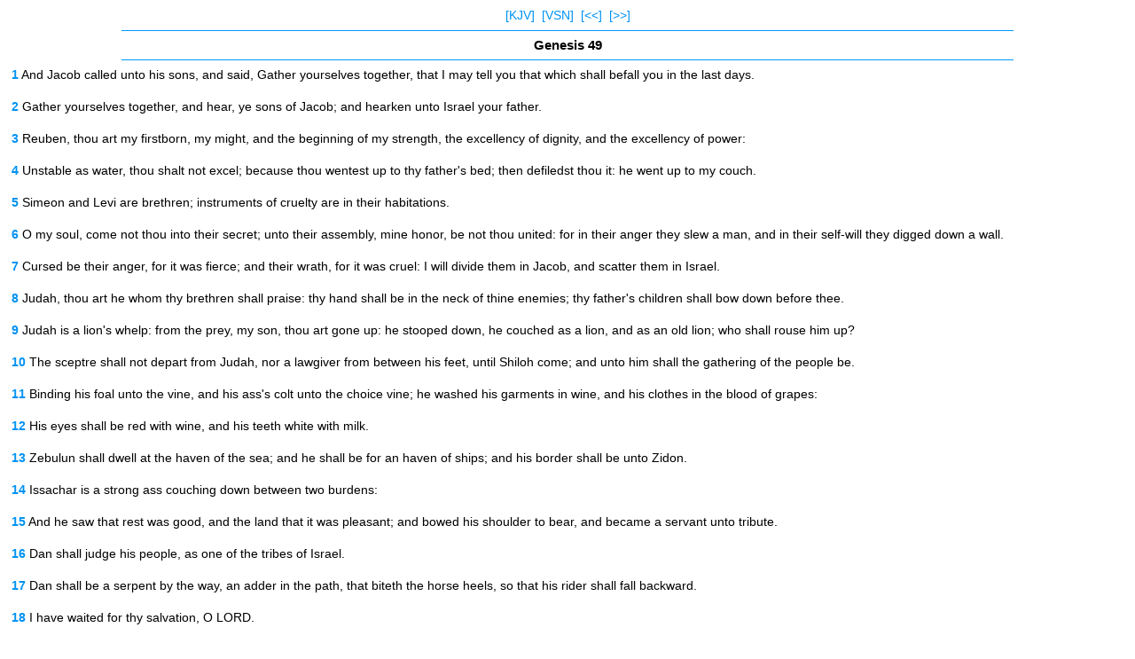

--- FILE ---
content_type: text/html
request_url: http://mbible.com/kjv/genesis/49.htm
body_size: 7576
content:
<!DOCTYPE html PUBLIC "-//WAPFORUM//DTD XHTML Mobile 1.0//EN" "//www.wapforum.org/DTD/xhtml-mobile10.dtd"><html xmlns="//www.w3.org/1999/xhtml"><head><meta http-equiv="Content-Type" content="text/html; charset=utf-8" /><title>Genesis 49 KJV</title><style type="text/css">
<!--
body    {
        margin-top: 8px;;
        margin-bottom: 7px;
        padding-left: 5px;
        padding-right: 5px;
        overflow-x:hidden;
}
.style1 {
	font-size: 13px;
	line-height: 18px;
	font-family: Arial, Helvetica, sans-serif;
}
.style4 {
	font-size: 15px;
	font-family: Arial, Helvetica, sans-serif;
	font-weight: 700;
}
.style3 {
	font-size: 14px;
	font-family: Arial, Helvetica, sans-serif;
}
A:link {text-decoration:none; color:#0092F2; } A:visited {text-decoration:none; color:#0092F2; } A:hover {text-decoration:none; color:99D6FF}
-->
</style></head><body><span class="style1"><div align="center"><span class="style3"><a href="/kjv">[KJV]</a>&nbsp;&nbsp;<a href="/translations/genesis/49.htm">[VSN]</a>&nbsp;&nbsp;<a href="/kjv/genesis/48.htm">[&lt;&lt;]</a>&nbsp;&nbsp;<a href="/kjv/genesis/50.htm">[&gt;&gt;]</a><hr align="center" width="80%" size="1" color="#0099FF"><div align="center"><span class="style4"><b>Genesis 49</b></span></div><hr align="center" width="80%" size="1" color="#0099FF"><div align="left"><div align="left"><a href="/genesis/49-1.htm"><b>1</b></a>&nbsp;And Jacob called unto his sons, and said, Gather yourselves together, that I may tell you that which shall befall you in the last days.<br><br>
<a href="/genesis/49-2.htm"><b>2</b></a>&nbsp;Gather yourselves together, and hear, ye sons of Jacob; and hearken unto Israel your father.<br><br>
<a href="/genesis/49-3.htm"><b>3</b></a>&nbsp;Reuben, thou art my firstborn, my might, and the beginning of my strength, the excellency of dignity, and the excellency of power:<br><br>
<a href="/genesis/49-4.htm"><b>4</b></a>&nbsp;Unstable as water, thou shalt not excel; because thou wentest up to thy father's bed; then defiledst thou it: he went up to my couch.<br><br>
<a href="/genesis/49-5.htm"><b>5</b></a>&nbsp;Simeon and Levi are brethren; instruments of cruelty are in their habitations.<br><br>
<a href="/genesis/49-6.htm"><b>6</b></a>&nbsp;O my soul, come not thou into their secret; unto their assembly, mine honor, be not thou united: for in their anger they slew a man, and in their self-will they digged down a wall.<br><br>
<a href="/genesis/49-7.htm"><b>7</b></a>&nbsp;Cursed be their anger, for it was fierce; and their wrath, for it was cruel: I will divide them in Jacob, and scatter them in Israel.<br><br>
<a href="/genesis/49-8.htm"><b>8</b></a>&nbsp;Judah, thou art he whom thy brethren shall praise: thy hand shall be in the neck of thine enemies; thy father's children shall bow down before thee.<br><br>
<a href="/genesis/49-9.htm"><b>9</b></a>&nbsp;Judah is a lion's whelp: from the prey, my son, thou art gone up: he stooped down, he couched as a lion, and as an old lion; who shall rouse him up?<br><br>
<a href="/genesis/49-10.htm"><b>10</b></a>&nbsp;The sceptre shall not depart from Judah, nor a lawgiver from between his feet, until Shiloh come; and unto him shall the gathering of the people be.<br><br>
<a href="/genesis/49-11.htm"><b>11</b></a>&nbsp;Binding his foal unto the vine, and his ass's colt unto the choice vine; he washed his garments in wine, and his clothes in the blood of grapes:<br><br>
<a href="/genesis/49-12.htm"><b>12</b></a>&nbsp;His eyes shall be red with wine, and his teeth white with milk.<br><br>
<a href="/genesis/49-13.htm"><b>13</b></a>&nbsp;Zebulun shall dwell at the haven of the sea; and he shall be for an haven of ships; and his border shall be unto Zidon.<br><br>
<a href="/genesis/49-14.htm"><b>14</b></a>&nbsp;Issachar is a strong ass couching down between two burdens:<br><br>
<a href="/genesis/49-15.htm"><b>15</b></a>&nbsp;And he saw that rest was good, and the land that it was pleasant; and bowed his shoulder to bear, and became a servant unto tribute.<br><br>
<a href="/genesis/49-16.htm"><b>16</b></a>&nbsp;Dan shall judge his people, as one of the tribes of Israel.<br><br>
<a href="/genesis/49-17.htm"><b>17</b></a>&nbsp;Dan shall be a serpent by the way, an adder in the path, that biteth the horse heels, so that his rider shall fall backward.<br><br>
<a href="/genesis/49-18.htm"><b>18</b></a>&nbsp;I have waited for thy salvation, O LORD.<br><br>
<a href="/genesis/49-19.htm"><b>19</b></a>&nbsp;Gad, a troop shall overcome him: but he shall overcome at the last.<br><br>
<a href="/genesis/49-20.htm"><b>20</b></a>&nbsp;Out of Asher his bread shall be fat, and he shall yield royal dainties.<br><br>
<a href="/genesis/49-21.htm"><b>21</b></a>&nbsp;Naphtali is a hind let loose: he giveth goodly words.<br><br>
<a href="/genesis/49-22.htm"><b>22</b></a>&nbsp;Joseph is a fruitful bough, even a fruitful bough by a well; whose branches run over the wall:<br><br>
<a href="/genesis/49-23.htm"><b>23</b></a>&nbsp;The archers have sorely grieved him, and shot at him, and hated him:<br><br>
<a href="/genesis/49-24.htm"><b>24</b></a>&nbsp;But his bow abode in strength, and the arms of his hands were made strong by the hands of the mighty God of Jacob; (from thence is the shepherd, the stone of Israel:)<br><br>
<a href="/genesis/49-25.htm"><b>25</b></a>&nbsp;Even by the God of thy father, who shall help thee; and by the Almighty, who shall bless thee with blessings of heaven above, blessings of the deep that lieth under, blessings of the breasts, and of the womb:<br><br>
<a href="/genesis/49-26.htm"><b>26</b></a>&nbsp;The blessings of thy father have prevailed above the blessings of my progenitors unto the utmost bound of the everlasting hills: they shall be on the head of Joseph, and on the crown of the head of him that was separate from his brethren.<br><br>
<a href="/genesis/49-27.htm"><b>27</b></a>&nbsp;Benjamin shall raven as a wolf: in the morning he shall devour the prey, and at night he shall divide the spoil.<br><br>
<a href="/genesis/49-28.htm"><b>28</b></a>&nbsp;All these are the twelve tribes of Israel: and this is it that their father spake unto them, and blessed them; every one according to his blessing he blessed them.
<a href="/genesis/49-29.htm"><b>29</b></a>&nbsp;And he charged them, and said unto them, I am to be gathered unto my people: bury me with my fathers in the cave that is in the field of Ephron the Hittite,
<a href="/genesis/49-30.htm"><b>30</b></a>&nbsp;In the cave that is in the field of Machpelah, which is before Mamre, in the land of Canaan, which Abraham bought with the field of Ephron the Hittite for a possession of a buryingplace.
<a href="/genesis/49-31.htm"><b>31</b></a>&nbsp;There they buried Abraham and Sarah his wife; there they buried Isaac and Rebekah his wife; and there I buried Leah.
<a href="/genesis/49-32.htm"><b>32</b></a>&nbsp;The purchase of the field and of the cave that is therein was from the children of Heth.
<a href="/genesis/49-33.htm"><b>33</b></a>&nbsp;And when Jacob had made an end of commanding his sons, he gathered up his feet into the bed, and yielded up the ghost, and was gathered unto his people.<br><br></div></div><div align="center"><hr align="center" width="80%" size="1" color="#0099FF"><a href="/kjv/genesis/48.htm">&lt;&lt;</a> <a href="/kjv/genesis/49.htm">Genesis 49</a> <a href="/kjv/genesis/50.htm">&gt;&gt;</a><p>King James Bible<hr align="center" width="80%" size="1" color="#0099FF"><a href="//biblehub.com">Bible Hub</a></div></div></span></body></html>